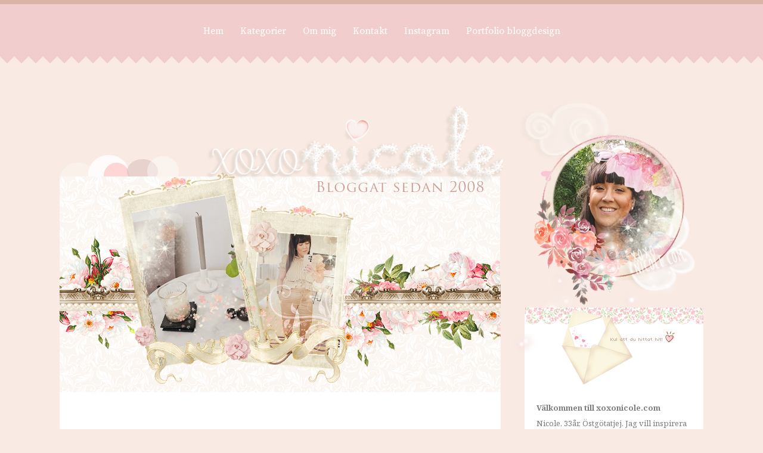

--- FILE ---
content_type: text/html; charset=UTF-8
request_url: https://xoxonicole.com/en-youtube-favorit-zoella/
body_size: 16150
content:
<!DOCTYPE html>
<html dir="ltr" lang="sv-SE" prefix="og: https://ogp.me/ns#">
	<head>
    	<meta name="viewport" content="width=device-width, initial-scale=1, user-scalable=no">
		<meta charset="UTF-8">
        <link rel="icon" href="https://xoxonicole.com/wp-content/uploads/2020/03/favnicoleicon.png">        <link rel="pingback" href="https://xoxonicole.com/xmlrpc.php" />
		<title>XOXONICOLE » En Youtube favorit: Zoella</title>
	<style>img:is([sizes="auto" i], [sizes^="auto," i]) { contain-intrinsic-size: 3000px 1500px }</style>
	
		<!-- All in One SEO 4.9.0 - aioseo.com -->
	<meta name="description" content="Jag tänkte dela med mig av mina favoriter på Youtube som jag följer dagligen! Den här tjejen som heter Zoe har två kanaler som har väldigt många följare. Jag har följt henne väldigt länge och det är roligt att se när deras framgång blir så stor! Det är galet. Hon har lyckats med väldigt många" />
	<meta name="robots" content="max-image-preview:large" />
	<meta name="author" content="Nicole"/>
	<meta name="google-site-verification" content="google-site-verification=7lBGOM9v2W4ZWXwHapQ1zoH5-Bv50tijLgEkfODzRUM" />
	<link rel="canonical" href="https://xoxonicole.com/en-youtube-favorit-zoella/" />
	<meta name="generator" content="All in One SEO (AIOSEO) 4.9.0" />
		<meta property="og:locale" content="sv_SE" />
		<meta property="og:site_name" content="XOXONICOLE" />
		<meta property="og:type" content="article" />
		<meta property="og:title" content="XOXONICOLE » En Youtube favorit: Zoella" />
		<meta property="og:description" content="Jag tänkte dela med mig av mina favoriter på Youtube som jag följer dagligen! Den här tjejen som heter Zoe har två kanaler som har väldigt många följare. Jag har följt henne väldigt länge och det är roligt att se när deras framgång blir så stor! Det är galet. Hon har lyckats med väldigt många" />
		<meta property="og:url" content="https://xoxonicole.com/en-youtube-favorit-zoella/" />
		<meta property="og:image" content="https://xoxonicole.com/wp-content/uploads/2015/09/tindrande-ögon.gif" />
		<meta property="og:image:secure_url" content="https://xoxonicole.com/wp-content/uploads/2015/09/tindrande-ögon.gif" />
		<meta property="og:image:width" content="20" />
		<meta property="og:image:height" content="20" />
		<meta property="article:section" content="Vardag &amp; betraktelser" />
		<meta property="article:tag" content="vlog" />
		<meta property="article:tag" content="youtube" />
		<meta property="article:tag" content="zoe" />
		<meta property="article:tag" content="zoella" />
		<meta property="article:published_time" content="2015-09-12T07:53:13+00:00" />
		<meta property="article:modified_time" content="2022-07-02T08:19:20+00:00" />
		<meta name="twitter:card" content="summary" />
		<meta name="twitter:title" content="XOXONICOLE » En Youtube favorit: Zoella" />
		<meta name="twitter:description" content="Jag tänkte dela med mig av mina favoriter på Youtube som jag följer dagligen! Den här tjejen som heter Zoe har två kanaler som har väldigt många följare. Jag har följt henne väldigt länge och det är roligt att se när deras framgång blir så stor! Det är galet. Hon har lyckats med väldigt många" />
		<meta name="twitter:image" content="https://xoxonicole.com/wp-content/uploads/2015/09/tindrande-ögon.gif" />
		<meta name="twitter:label1" content="Skriven av" />
		<meta name="twitter:data1" content="Nicole" />
		<meta name="twitter:label2" content="Beräknad lästid" />
		<meta name="twitter:data2" content="1 minut" />
		<script type="application/ld+json" class="aioseo-schema">
			{"@context":"https:\/\/schema.org","@graph":[{"@type":"Article","@id":"https:\/\/xoxonicole.com\/en-youtube-favorit-zoella\/#article","name":"XOXONICOLE \u00bb En Youtube favorit: Zoella","headline":"En Youtube favorit: Zoella","author":{"@id":"https:\/\/xoxonicole.com\/author\/admin\/#author"},"publisher":{"@id":"https:\/\/xoxonicole.com\/#person"},"image":{"@type":"ImageObject","url":"https:\/\/xoxonicole.com\/wp-content\/uploads\/2015\/09\/tindrande-\u00f6gon.gif","@id":"https:\/\/xoxonicole.com\/en-youtube-favorit-zoella\/#articleImage","width":20,"height":20},"datePublished":"2015-09-12T08:53:13+01:00","dateModified":"2022-07-02T09:19:20+01:00","inLanguage":"sv-SE","mainEntityOfPage":{"@id":"https:\/\/xoxonicole.com\/en-youtube-favorit-zoella\/#webpage"},"isPartOf":{"@id":"https:\/\/xoxonicole.com\/en-youtube-favorit-zoella\/#webpage"},"articleSection":"Vardag &amp; betraktelser, vlog, youtube, zoe, zoella, Video"},{"@type":"BreadcrumbList","@id":"https:\/\/xoxonicole.com\/en-youtube-favorit-zoella\/#breadcrumblist","itemListElement":[{"@type":"ListItem","@id":"https:\/\/xoxonicole.com#listItem","position":1,"name":"Hem","item":"https:\/\/xoxonicole.com","nextItem":{"@type":"ListItem","@id":"https:\/\/xoxonicole.com\/category\/vardag\/#listItem","name":"Vardag &amp; betraktelser"}},{"@type":"ListItem","@id":"https:\/\/xoxonicole.com\/category\/vardag\/#listItem","position":2,"name":"Vardag &amp; betraktelser","item":"https:\/\/xoxonicole.com\/category\/vardag\/","nextItem":{"@type":"ListItem","@id":"https:\/\/xoxonicole.com\/en-youtube-favorit-zoella\/#listItem","name":"En Youtube favorit: Zoella"},"previousItem":{"@type":"ListItem","@id":"https:\/\/xoxonicole.com#listItem","name":"Hem"}},{"@type":"ListItem","@id":"https:\/\/xoxonicole.com\/en-youtube-favorit-zoella\/#listItem","position":3,"name":"En Youtube favorit: Zoella","previousItem":{"@type":"ListItem","@id":"https:\/\/xoxonicole.com\/category\/vardag\/#listItem","name":"Vardag &amp; betraktelser"}}]},{"@type":"Person","@id":"https:\/\/xoxonicole.com\/#person","name":"Nicole","image":{"@type":"ImageObject","@id":"https:\/\/xoxonicole.com\/en-youtube-favorit-zoella\/#personImage","url":"https:\/\/secure.gravatar.com\/avatar\/6b7517b91d11fce305cc11e6786c865adc647442e686bb8fb29f18c148888cd3?s=96&d=wp_user_avatar&r=g","width":96,"height":96,"caption":"Nicole"}},{"@type":"Person","@id":"https:\/\/xoxonicole.com\/author\/admin\/#author","url":"https:\/\/xoxonicole.com\/author\/admin\/","name":"Nicole","image":{"@type":"ImageObject","@id":"https:\/\/xoxonicole.com\/en-youtube-favorit-zoella\/#authorImage","url":"https:\/\/secure.gravatar.com\/avatar\/6b7517b91d11fce305cc11e6786c865adc647442e686bb8fb29f18c148888cd3?s=96&d=wp_user_avatar&r=g","width":96,"height":96,"caption":"Nicole"}},{"@type":"WebPage","@id":"https:\/\/xoxonicole.com\/en-youtube-favorit-zoella\/#webpage","url":"https:\/\/xoxonicole.com\/en-youtube-favorit-zoella\/","name":"XOXONICOLE \u00bb En Youtube favorit: Zoella","description":"Jag t\u00e4nkte dela med mig av mina favoriter p\u00e5 Youtube som jag f\u00f6ljer dagligen! Den h\u00e4r tjejen som heter Zoe har tv\u00e5 kanaler som har v\u00e4ldigt m\u00e5nga f\u00f6ljare. Jag har f\u00f6ljt henne v\u00e4ldigt l\u00e4nge och det \u00e4r roligt att se n\u00e4r deras framg\u00e5ng blir s\u00e5 stor! Det \u00e4r galet. Hon har lyckats med v\u00e4ldigt m\u00e5nga","inLanguage":"sv-SE","isPartOf":{"@id":"https:\/\/xoxonicole.com\/#website"},"breadcrumb":{"@id":"https:\/\/xoxonicole.com\/en-youtube-favorit-zoella\/#breadcrumblist"},"author":{"@id":"https:\/\/xoxonicole.com\/author\/admin\/#author"},"creator":{"@id":"https:\/\/xoxonicole.com\/author\/admin\/#author"},"datePublished":"2015-09-12T08:53:13+01:00","dateModified":"2022-07-02T09:19:20+01:00"},{"@type":"WebSite","@id":"https:\/\/xoxonicole.com\/#website","url":"https:\/\/xoxonicole.com\/","name":"XOXONICOLE","description":"\u2665 k\u00e4nslor, vardag & webbdesign","inLanguage":"sv-SE","publisher":{"@id":"https:\/\/xoxonicole.com\/#person"}}]}
		</script>
		<!-- All in One SEO -->

<link rel='dns-prefetch' href='//www.googletagmanager.com' />
<link rel='dns-prefetch' href='//fonts.googleapis.com' />
<link rel="alternate" type="application/rss+xml" title="XOXONICOLE &raquo; Webbflöde" href="https://xoxonicole.com/feed/" />
<link rel="alternate" type="application/rss+xml" title="XOXONICOLE &raquo; Kommentarsflöde" href="https://xoxonicole.com/comments/feed/" />
<link rel="alternate" type="application/rss+xml" title="XOXONICOLE &raquo; Kommentarsflöde för En Youtube favorit: Zoella" href="https://xoxonicole.com/en-youtube-favorit-zoella/feed/" />
<script type="text/javascript">
/* <![CDATA[ */
window._wpemojiSettings = {"baseUrl":"https:\/\/s.w.org\/images\/core\/emoji\/16.0.1\/72x72\/","ext":".png","svgUrl":"https:\/\/s.w.org\/images\/core\/emoji\/16.0.1\/svg\/","svgExt":".svg","source":{"concatemoji":"https:\/\/xoxonicole.com\/wp-includes\/js\/wp-emoji-release.min.js?ver=6.8.3"}};
/*! This file is auto-generated */
!function(s,n){var o,i,e;function c(e){try{var t={supportTests:e,timestamp:(new Date).valueOf()};sessionStorage.setItem(o,JSON.stringify(t))}catch(e){}}function p(e,t,n){e.clearRect(0,0,e.canvas.width,e.canvas.height),e.fillText(t,0,0);var t=new Uint32Array(e.getImageData(0,0,e.canvas.width,e.canvas.height).data),a=(e.clearRect(0,0,e.canvas.width,e.canvas.height),e.fillText(n,0,0),new Uint32Array(e.getImageData(0,0,e.canvas.width,e.canvas.height).data));return t.every(function(e,t){return e===a[t]})}function u(e,t){e.clearRect(0,0,e.canvas.width,e.canvas.height),e.fillText(t,0,0);for(var n=e.getImageData(16,16,1,1),a=0;a<n.data.length;a++)if(0!==n.data[a])return!1;return!0}function f(e,t,n,a){switch(t){case"flag":return n(e,"\ud83c\udff3\ufe0f\u200d\u26a7\ufe0f","\ud83c\udff3\ufe0f\u200b\u26a7\ufe0f")?!1:!n(e,"\ud83c\udde8\ud83c\uddf6","\ud83c\udde8\u200b\ud83c\uddf6")&&!n(e,"\ud83c\udff4\udb40\udc67\udb40\udc62\udb40\udc65\udb40\udc6e\udb40\udc67\udb40\udc7f","\ud83c\udff4\u200b\udb40\udc67\u200b\udb40\udc62\u200b\udb40\udc65\u200b\udb40\udc6e\u200b\udb40\udc67\u200b\udb40\udc7f");case"emoji":return!a(e,"\ud83e\udedf")}return!1}function g(e,t,n,a){var r="undefined"!=typeof WorkerGlobalScope&&self instanceof WorkerGlobalScope?new OffscreenCanvas(300,150):s.createElement("canvas"),o=r.getContext("2d",{willReadFrequently:!0}),i=(o.textBaseline="top",o.font="600 32px Arial",{});return e.forEach(function(e){i[e]=t(o,e,n,a)}),i}function t(e){var t=s.createElement("script");t.src=e,t.defer=!0,s.head.appendChild(t)}"undefined"!=typeof Promise&&(o="wpEmojiSettingsSupports",i=["flag","emoji"],n.supports={everything:!0,everythingExceptFlag:!0},e=new Promise(function(e){s.addEventListener("DOMContentLoaded",e,{once:!0})}),new Promise(function(t){var n=function(){try{var e=JSON.parse(sessionStorage.getItem(o));if("object"==typeof e&&"number"==typeof e.timestamp&&(new Date).valueOf()<e.timestamp+604800&&"object"==typeof e.supportTests)return e.supportTests}catch(e){}return null}();if(!n){if("undefined"!=typeof Worker&&"undefined"!=typeof OffscreenCanvas&&"undefined"!=typeof URL&&URL.createObjectURL&&"undefined"!=typeof Blob)try{var e="postMessage("+g.toString()+"("+[JSON.stringify(i),f.toString(),p.toString(),u.toString()].join(",")+"));",a=new Blob([e],{type:"text/javascript"}),r=new Worker(URL.createObjectURL(a),{name:"wpTestEmojiSupports"});return void(r.onmessage=function(e){c(n=e.data),r.terminate(),t(n)})}catch(e){}c(n=g(i,f,p,u))}t(n)}).then(function(e){for(var t in e)n.supports[t]=e[t],n.supports.everything=n.supports.everything&&n.supports[t],"flag"!==t&&(n.supports.everythingExceptFlag=n.supports.everythingExceptFlag&&n.supports[t]);n.supports.everythingExceptFlag=n.supports.everythingExceptFlag&&!n.supports.flag,n.DOMReady=!1,n.readyCallback=function(){n.DOMReady=!0}}).then(function(){return e}).then(function(){var e;n.supports.everything||(n.readyCallback(),(e=n.source||{}).concatemoji?t(e.concatemoji):e.wpemoji&&e.twemoji&&(t(e.twemoji),t(e.wpemoji)))}))}((window,document),window._wpemojiSettings);
/* ]]> */
</script>
<link rel='stylesheet' id='sbi_styles-css' href='https://xoxonicole.com/wp-content/plugins/instagram-feed/css/sbi-styles.min.css?ver=6.10.0' type='text/css' media='all' />
<style id='wp-emoji-styles-inline-css' type='text/css'>

	img.wp-smiley, img.emoji {
		display: inline !important;
		border: none !important;
		box-shadow: none !important;
		height: 1em !important;
		width: 1em !important;
		margin: 0 0.07em !important;
		vertical-align: -0.1em !important;
		background: none !important;
		padding: 0 !important;
	}
</style>
<link rel='stylesheet' id='wp-block-library-css' href='https://xoxonicole.com/wp-includes/css/dist/block-library/style.min.css?ver=6.8.3' type='text/css' media='all' />
<style id='classic-theme-styles-inline-css' type='text/css'>
/*! This file is auto-generated */
.wp-block-button__link{color:#fff;background-color:#32373c;border-radius:9999px;box-shadow:none;text-decoration:none;padding:calc(.667em + 2px) calc(1.333em + 2px);font-size:1.125em}.wp-block-file__button{background:#32373c;color:#fff;text-decoration:none}
</style>
<link rel='stylesheet' id='aioseo/css/src/vue/standalone/blocks/table-of-contents/global.scss-css' href='https://xoxonicole.com/wp-content/plugins/all-in-one-seo-pack/dist/Lite/assets/css/table-of-contents/global.e90f6d47.css?ver=4.9.0' type='text/css' media='all' />
<style id='global-styles-inline-css' type='text/css'>
:root{--wp--preset--aspect-ratio--square: 1;--wp--preset--aspect-ratio--4-3: 4/3;--wp--preset--aspect-ratio--3-4: 3/4;--wp--preset--aspect-ratio--3-2: 3/2;--wp--preset--aspect-ratio--2-3: 2/3;--wp--preset--aspect-ratio--16-9: 16/9;--wp--preset--aspect-ratio--9-16: 9/16;--wp--preset--color--black: #000000;--wp--preset--color--cyan-bluish-gray: #abb8c3;--wp--preset--color--white: #ffffff;--wp--preset--color--pale-pink: #f78da7;--wp--preset--color--vivid-red: #cf2e2e;--wp--preset--color--luminous-vivid-orange: #ff6900;--wp--preset--color--luminous-vivid-amber: #fcb900;--wp--preset--color--light-green-cyan: #7bdcb5;--wp--preset--color--vivid-green-cyan: #00d084;--wp--preset--color--pale-cyan-blue: #8ed1fc;--wp--preset--color--vivid-cyan-blue: #0693e3;--wp--preset--color--vivid-purple: #9b51e0;--wp--preset--gradient--vivid-cyan-blue-to-vivid-purple: linear-gradient(135deg,rgba(6,147,227,1) 0%,rgb(155,81,224) 100%);--wp--preset--gradient--light-green-cyan-to-vivid-green-cyan: linear-gradient(135deg,rgb(122,220,180) 0%,rgb(0,208,130) 100%);--wp--preset--gradient--luminous-vivid-amber-to-luminous-vivid-orange: linear-gradient(135deg,rgba(252,185,0,1) 0%,rgba(255,105,0,1) 100%);--wp--preset--gradient--luminous-vivid-orange-to-vivid-red: linear-gradient(135deg,rgba(255,105,0,1) 0%,rgb(207,46,46) 100%);--wp--preset--gradient--very-light-gray-to-cyan-bluish-gray: linear-gradient(135deg,rgb(238,238,238) 0%,rgb(169,184,195) 100%);--wp--preset--gradient--cool-to-warm-spectrum: linear-gradient(135deg,rgb(74,234,220) 0%,rgb(151,120,209) 20%,rgb(207,42,186) 40%,rgb(238,44,130) 60%,rgb(251,105,98) 80%,rgb(254,248,76) 100%);--wp--preset--gradient--blush-light-purple: linear-gradient(135deg,rgb(255,206,236) 0%,rgb(152,150,240) 100%);--wp--preset--gradient--blush-bordeaux: linear-gradient(135deg,rgb(254,205,165) 0%,rgb(254,45,45) 50%,rgb(107,0,62) 100%);--wp--preset--gradient--luminous-dusk: linear-gradient(135deg,rgb(255,203,112) 0%,rgb(199,81,192) 50%,rgb(65,88,208) 100%);--wp--preset--gradient--pale-ocean: linear-gradient(135deg,rgb(255,245,203) 0%,rgb(182,227,212) 50%,rgb(51,167,181) 100%);--wp--preset--gradient--electric-grass: linear-gradient(135deg,rgb(202,248,128) 0%,rgb(113,206,126) 100%);--wp--preset--gradient--midnight: linear-gradient(135deg,rgb(2,3,129) 0%,rgb(40,116,252) 100%);--wp--preset--font-size--small: 13px;--wp--preset--font-size--medium: 20px;--wp--preset--font-size--large: 36px;--wp--preset--font-size--x-large: 42px;--wp--preset--spacing--20: 0.44rem;--wp--preset--spacing--30: 0.67rem;--wp--preset--spacing--40: 1rem;--wp--preset--spacing--50: 1.5rem;--wp--preset--spacing--60: 2.25rem;--wp--preset--spacing--70: 3.38rem;--wp--preset--spacing--80: 5.06rem;--wp--preset--shadow--natural: 6px 6px 9px rgba(0, 0, 0, 0.2);--wp--preset--shadow--deep: 12px 12px 50px rgba(0, 0, 0, 0.4);--wp--preset--shadow--sharp: 6px 6px 0px rgba(0, 0, 0, 0.2);--wp--preset--shadow--outlined: 6px 6px 0px -3px rgba(255, 255, 255, 1), 6px 6px rgba(0, 0, 0, 1);--wp--preset--shadow--crisp: 6px 6px 0px rgba(0, 0, 0, 1);}:where(.is-layout-flex){gap: 0.5em;}:where(.is-layout-grid){gap: 0.5em;}body .is-layout-flex{display: flex;}.is-layout-flex{flex-wrap: wrap;align-items: center;}.is-layout-flex > :is(*, div){margin: 0;}body .is-layout-grid{display: grid;}.is-layout-grid > :is(*, div){margin: 0;}:where(.wp-block-columns.is-layout-flex){gap: 2em;}:where(.wp-block-columns.is-layout-grid){gap: 2em;}:where(.wp-block-post-template.is-layout-flex){gap: 1.25em;}:where(.wp-block-post-template.is-layout-grid){gap: 1.25em;}.has-black-color{color: var(--wp--preset--color--black) !important;}.has-cyan-bluish-gray-color{color: var(--wp--preset--color--cyan-bluish-gray) !important;}.has-white-color{color: var(--wp--preset--color--white) !important;}.has-pale-pink-color{color: var(--wp--preset--color--pale-pink) !important;}.has-vivid-red-color{color: var(--wp--preset--color--vivid-red) !important;}.has-luminous-vivid-orange-color{color: var(--wp--preset--color--luminous-vivid-orange) !important;}.has-luminous-vivid-amber-color{color: var(--wp--preset--color--luminous-vivid-amber) !important;}.has-light-green-cyan-color{color: var(--wp--preset--color--light-green-cyan) !important;}.has-vivid-green-cyan-color{color: var(--wp--preset--color--vivid-green-cyan) !important;}.has-pale-cyan-blue-color{color: var(--wp--preset--color--pale-cyan-blue) !important;}.has-vivid-cyan-blue-color{color: var(--wp--preset--color--vivid-cyan-blue) !important;}.has-vivid-purple-color{color: var(--wp--preset--color--vivid-purple) !important;}.has-black-background-color{background-color: var(--wp--preset--color--black) !important;}.has-cyan-bluish-gray-background-color{background-color: var(--wp--preset--color--cyan-bluish-gray) !important;}.has-white-background-color{background-color: var(--wp--preset--color--white) !important;}.has-pale-pink-background-color{background-color: var(--wp--preset--color--pale-pink) !important;}.has-vivid-red-background-color{background-color: var(--wp--preset--color--vivid-red) !important;}.has-luminous-vivid-orange-background-color{background-color: var(--wp--preset--color--luminous-vivid-orange) !important;}.has-luminous-vivid-amber-background-color{background-color: var(--wp--preset--color--luminous-vivid-amber) !important;}.has-light-green-cyan-background-color{background-color: var(--wp--preset--color--light-green-cyan) !important;}.has-vivid-green-cyan-background-color{background-color: var(--wp--preset--color--vivid-green-cyan) !important;}.has-pale-cyan-blue-background-color{background-color: var(--wp--preset--color--pale-cyan-blue) !important;}.has-vivid-cyan-blue-background-color{background-color: var(--wp--preset--color--vivid-cyan-blue) !important;}.has-vivid-purple-background-color{background-color: var(--wp--preset--color--vivid-purple) !important;}.has-black-border-color{border-color: var(--wp--preset--color--black) !important;}.has-cyan-bluish-gray-border-color{border-color: var(--wp--preset--color--cyan-bluish-gray) !important;}.has-white-border-color{border-color: var(--wp--preset--color--white) !important;}.has-pale-pink-border-color{border-color: var(--wp--preset--color--pale-pink) !important;}.has-vivid-red-border-color{border-color: var(--wp--preset--color--vivid-red) !important;}.has-luminous-vivid-orange-border-color{border-color: var(--wp--preset--color--luminous-vivid-orange) !important;}.has-luminous-vivid-amber-border-color{border-color: var(--wp--preset--color--luminous-vivid-amber) !important;}.has-light-green-cyan-border-color{border-color: var(--wp--preset--color--light-green-cyan) !important;}.has-vivid-green-cyan-border-color{border-color: var(--wp--preset--color--vivid-green-cyan) !important;}.has-pale-cyan-blue-border-color{border-color: var(--wp--preset--color--pale-cyan-blue) !important;}.has-vivid-cyan-blue-border-color{border-color: var(--wp--preset--color--vivid-cyan-blue) !important;}.has-vivid-purple-border-color{border-color: var(--wp--preset--color--vivid-purple) !important;}.has-vivid-cyan-blue-to-vivid-purple-gradient-background{background: var(--wp--preset--gradient--vivid-cyan-blue-to-vivid-purple) !important;}.has-light-green-cyan-to-vivid-green-cyan-gradient-background{background: var(--wp--preset--gradient--light-green-cyan-to-vivid-green-cyan) !important;}.has-luminous-vivid-amber-to-luminous-vivid-orange-gradient-background{background: var(--wp--preset--gradient--luminous-vivid-amber-to-luminous-vivid-orange) !important;}.has-luminous-vivid-orange-to-vivid-red-gradient-background{background: var(--wp--preset--gradient--luminous-vivid-orange-to-vivid-red) !important;}.has-very-light-gray-to-cyan-bluish-gray-gradient-background{background: var(--wp--preset--gradient--very-light-gray-to-cyan-bluish-gray) !important;}.has-cool-to-warm-spectrum-gradient-background{background: var(--wp--preset--gradient--cool-to-warm-spectrum) !important;}.has-blush-light-purple-gradient-background{background: var(--wp--preset--gradient--blush-light-purple) !important;}.has-blush-bordeaux-gradient-background{background: var(--wp--preset--gradient--blush-bordeaux) !important;}.has-luminous-dusk-gradient-background{background: var(--wp--preset--gradient--luminous-dusk) !important;}.has-pale-ocean-gradient-background{background: var(--wp--preset--gradient--pale-ocean) !important;}.has-electric-grass-gradient-background{background: var(--wp--preset--gradient--electric-grass) !important;}.has-midnight-gradient-background{background: var(--wp--preset--gradient--midnight) !important;}.has-small-font-size{font-size: var(--wp--preset--font-size--small) !important;}.has-medium-font-size{font-size: var(--wp--preset--font-size--medium) !important;}.has-large-font-size{font-size: var(--wp--preset--font-size--large) !important;}.has-x-large-font-size{font-size: var(--wp--preset--font-size--x-large) !important;}
:where(.wp-block-post-template.is-layout-flex){gap: 1.25em;}:where(.wp-block-post-template.is-layout-grid){gap: 1.25em;}
:where(.wp-block-columns.is-layout-flex){gap: 2em;}:where(.wp-block-columns.is-layout-grid){gap: 2em;}
:root :where(.wp-block-pullquote){font-size: 1.5em;line-height: 1.6;}
</style>
<link rel='stylesheet' id='dashicons-css' href='https://xoxonicole.com/wp-includes/css/dashicons.min.css?ver=6.8.3' type='text/css' media='all' />
<link rel='stylesheet' id='love-me.css-css' href='https://xoxonicole.com/wp-content/plugins/love-me//love-me.css?ver=6.8.3' type='text/css' media='all' />
<link rel='stylesheet' id='frida-font-source-css' href='https://xoxonicole.com/wp-content/themes/frida/css/fonts/font-source.css?ver=6.8.3' type='text/css' media='all' />
<link rel='stylesheet' id='frida-font-noto-css' href='https://xoxonicole.com/wp-content/themes/frida/css/fonts/font-noto.css?ver=6.8.3' type='text/css' media='all' />
<link rel='stylesheet' id='reset-css' href='https://xoxonicole.com/wp-content/themes/frida/css/reset.css?ver=6.8.3' type='text/css' media='all' />
<link rel='stylesheet' id='frida-parent-css' href='https://xoxonicole.com/wp-content/themes/frida/style.css?ver=6.8.3' type='text/css' media='all' />
<link rel='stylesheet' id='frida-style-css' href='https://xoxonicole.com/wp-content/themes/frida-child/style.css?ver=6.8.3' type='text/css' media='all' />
<link rel='stylesheet' id='font-awesome-css' href='https://xoxonicole.com/wp-content/themes/frida/css/font-awesome.min.css?ver=4.3.0' type='text/css' media='all' />
<link rel='stylesheet' id='frida-font-css' href='//fonts.googleapis.com/css?family=Source+Serif+Pro&#038;subset=latin%2Clatin-ext&#038;ver=6.8.3' type='text/css' media='all' />
<link rel='stylesheet' id='frida-font-secondary-css' href='//fonts.googleapis.com/css?family=Noto+Serif%3A400%2C700%2C400italic&#038;subset=latin%2Cgreek-ext&#038;ver=6.8.3' type='text/css' media='all' />
<link rel='stylesheet' id='bxslider-css' href='https://xoxonicole.com/wp-content/themes/frida/css/jquery.bxslider.css?ver=6.8.3' type='text/css' media='all' />
<link rel='stylesheet' id='frida-responsive-css' href='https://xoxonicole.com/wp-content/themes/frida/css/responsive.css?ver=6.8.3' type='text/css' media='all' />
<link rel='stylesheet' id='slicknav-css' href='https://xoxonicole.com/wp-content/themes/frida/css/slicknav.css?ver=6.8.3' type='text/css' media='all' />
<style id='slicknav-inline-css' type='text/css'>


		#googleMap { height: 500px; }

		

		a,
		a:visited,
		.textwidget a,
		.textwidget a:visited { color: #d39eba; }
		a:hover,
		.textwidget a:hover { color: #cecece; }
		input,
		textarea,
		select { background-color: #eddce3; color: #333333; }
		.filter-bar,
		abbr,
		pre { background-color: #eddce3; }
		.chief-hdr,
		.filter-bar-content,
		.page-with-no-image { color: #c190b3; }
		.liner span:before,
		.liner span:after { border-bottom-color: #d8d8d8; }
		table,
		th,
		td,
		pre { border-color: #d8d8d8; }
		.post-date,
		.recent-post-date,
		.recent-comment-date { color: #e5acce; }
		body,
		.textwidget,
		.wp-tag-cloud { color: #7c7c7c; }
		.site-nav li ul,
		.site-s-nav li ul,
		.nav-container .menu li ul,
		.nav-s-container .menu li ul { background-color: #e2d2c5; }
		.slicknav_menu { background-color: #f2cdcd; }
		.text-over-image { color: #FFF; }

		#wp-calendar { border-color: #eddce3; color: #7c7c7c; }
		#wp-calendar caption { background-color: #eddce3; color: #333333; }
		#wp-calendar tfoot td#prev a:hover,
		#wp-calendar tfoot td#next a:hover { color: #cecece; }

		.logo-text a,
		.logo-text a:visited { color: #000; }
		body { background-color: #f9ebe3; }
		.slicknav_menu .slicknav_icon-bar { background-color: #ffffff; }
		.btn-to-top { display: ; }
		.top-bar { height: 0px; }

		

		.nav-container a,
		.nav-container a:visited,
		.nav-s-container a,
		.nav-s-container a:visited { color: #ffffff; }
		.nav-container a:hover,
		.nav-s-container a:hover { color: #dbb3a6; }
		.nav-container-outer { background-color: #f2cdcd; border-top-color: #dbb3a6; }
		.slicknav_menu a,
		.slicknav_menu a:visited { color: #ffffff; }
		.slicknav_menu a:hover { color: #dbb3a6; }

		

			.widget-item { padding-left: 40px; margin-left: -20px; }

			

			.zig-zag:after {
				background: linear-gradient(-45deg, #f9ebe3 12px, transparent 0), linear-gradient(45deg, #f9ebe3 12px, transparent 0);
				background-position: left-bottom;
				background-repeat: repeat-x;
				background-size: 24px 24px;
				content: " ";
				display: block;
				bottom: 0px;
				left: 0px;
				width: 100%;
				height: 24px;
			}

			.zig-zag-f:before {
				background: linear-gradient(-135deg, #f9ebe3 6px, transparent 0), linear-gradient(135deg, #f9ebe3 6px, transparent 0);
				background-position: left-bottom;
				background-repeat: repeat-x;
				background-size: 12px 12px;
				content: " ";
				display: block;
				bottom: 0px;
				left: 0px;
				width: 100%;
				height: 12px;
			}

			

		.sidebar { background-color: #ffffff; }
		.footer-outer { background-color: #d8c0c8; }
		.footer-text { color: #937092; }
		.site-footer a { color: #886a8c; }
		.site-footer a:hover { color: #e8d7e3; }

		

		article.post { background-color: #FFF; border-color: #CCC; border-width: 0px; }
		article.post .date-bar,
		article.post .tag-bar,
		article.post .paging-bar,
		article.post .category-bar,
		article.post blockquote,
		.wpcf7-form-control-wrap span,
		.wpcf7-response-output,
		.wpcf7-mail-sent-ok { color: #777; }
		article.post .chief-hdr,
		article.post .chief-hdr a { color: #e590b2; }
		article.post .liner span:before,
		article.post .liner span:after { border-bottom-color: #d8d8d8; }
		article.post .btnReadMore a { border-color: #d8d8d8; }

		article.post div.the-content { color: #444; }
		article.post .social-bar a { color: #CCC; }
		article.post blockquote { border-left-color: #b58db3; }
		article.post .the-content a,
		article.post .date-bar a,
		article.post .tag-bar a,
		article.post .paging-bar a,
		article.post .category-bar a,
		.ico-send,
		var,
		.wpcf7-form .wpcf7-submit { color: #b58db3; }
		article.post input,
		article.post textarea,
		article.post select { background-color: #e9e9e9; color: #777; }
		article.post hr { background-color: #e9e9e9; color: #e9e9e9; }
		article.post a.date-a { color: #777; }

		article.post-gallery { background-color: #ffffff; border-color: #CCC; border-width: 0px; }
		article.post-gallery .date-bar,
		article.post-gallery .tag-bar,
		article.post-gallery .paging-bar,
		article.post-gallery .category-bar,
		article.post-gallery blockquote { color: #877186; }
		article.post-gallery .chief-hdr,
		article.post-gallery .chief-hdr a { color: #d8a2cf; }
		article.post-gallery .liner span:before,
		article.post-gallery .liner span:after { border-bottom-color: #ddcccc; }
		article.post-gallery .btnReadMore a { border-color: #ddcccc; }

		article.post-gallery div.the-content { color: #515151; }
		article.post-gallery .social-bar a { color: #ededed; }
		article.post-gallery blockquote { border-left-color: #a68ead; }
		article.post-gallery .the-content a,
		article.post-gallery .date-bar a,
		article.post-gallery .tag-bar a,
		article.post-gallery .paging-bar a,
		article.post-gallery .category-bar a { color: #a68ead; }
		article.post-gallery input,
		article.post-gallery textarea,
		article.post-gallery select { background-color: #e9e9e9; color: #777; }
		article.post-gallery hr { background-color: #e9e9e9; color: #e9e9e9; }
		article.post-gallery a.date-a { color: #877186; }

		article.post-video { background-color: #FFF; border-color: #CCC; border-width: 0px; }
		article.post-video .date-bar,
		article.post-video .tag-bar,
		article.post-video .paging-bar,
		article.post-video .category-bar,
		article.post-video blockquote { color: #777; }
		article.post-video .chief-hdr,
		article.post-video .chief-hdr a { color: #555; }
		article.post-video .liner span:before,
		article.post-video .liner span:after { border-bottom-color: #d8d8d8; }
		article.post-video .btnReadMore a { border-color: #d8d8d8; }

		article.post-video div.the-content { color: #444; }
		article.post-video .social-bar a { color: #CCC; }
		article.post-video blockquote { border-left-color: #1c7791; }
		article.post-video .the-content a,
		article.post-video .date-bar a,
		article.post-video .tag-bar a,
		article.post-video .paging-bar a,
		article.post-video .category-bar a { color: #1c7791; }
		article.post-video input,
		article.post-video textarea,
		article.post-video select { background-color: #e9e9e9; color: #777; }
		article.post-video hr { background-color: #e9e9e9; color: #e9e9e9; }
		article.post-video a.date-a { color: #777; }

		article.post-aside { background-color: #dd9f9f; border-color: #CCC; border-width: 0px; }
		article.post-aside .date-bar,
		article.post-aside .tag-bar,
		article.post-aside .paging-bar,
		article.post-aside .category-bar,
		article.post-aside blockquote { color: #facec9; }
		article.post-aside div.the-content { color: #fff9f9; }
		article.post-aside .social-bar a { color: #dd7373; }
		article.post-aside blockquote { border-left-color: #fff9f9; }
		article.post-aside .the-content a,
		article.post-aside .date-bar a,
		article.post-aside .tag-bar a,
		article.post-aside .paging-bar a,
		article.post-aside .category-bar a { color: #fff9f9; }
		article.post-aside input,
		article.post-aside textarea,
		article.post-aside select { background-color: #ebbbbb; color: #ffffff; }
		article.post-aside hr { background-color: #ebbbbb; color: #ebbbbb; }
		article.post-aside a.date-a { color: #facec9; }

		article.post-link { background-color: #FFF; border-color: #CCC; border-width: 0px; }
		article.post-link .date-bar,
		article.post-link .tag-bar,
		article.post-link .paging-bar,
		article.post-link .category-bar { color: #777; }
		article.post-link .chief-hdr,
		article.post-link .chief-hdr a { color: #555; }
		article.post-link .liner span:before,
		article.post-link .liner span:after { border-bottom-color: #d8d8d8; }
		article.post-link .btnReadMore a { border-color: #d8d8d8; }
		article.post-link .social-bar a { color: #CCC; }
		article.post-link .date-bar a,
		article.post-link .tag-bar a,
		article.post-link .paging-bar a,
		article.post-link .category-bar a { color: #1c7791; }
		article.post-link a.date-a { color: #777; }

		

		.comments-container,
		.related-posts-container { background-color: #FFF; }
		.comments { color: #444; }
		.comment-reply-title,
		.comments .chief-hdr,
		.comment-author-name,
		.comment-input-hdr,
		.related-posts .chief-hdr { color: #d89eba; }
		.comments .liner span:before,
		.comments .liner span:after,
		.related-posts .liner span:before,
		.related-posts .liner span:after { border-bottom-color: #e8e8e8; }
		.form-submit .submit,
		.ico-post,
		.comments a,
		.comments a:visited,
		.related-posts a,
		.related-posts a:visited { color: #c49c85; }
		.comments-paging .page-numbers.current,
		.comment-date,
		.comment-awaiting,
		.must-log-in,
		.logged-in-as { color: #777; }
		.comments input,
		.comments textarea,
		.comments select { background-color: #f4f4f4; color: #777; }

		

				.main-container-outer { max-width: 1120px; }

				

				.logo-container { display: block; text-align: center; padding-bottom: 0px; }
				.nav-container,
				.nav-s-container { padding-bottom: 0px; }
				.site-nav,
				.site-s-nav,
				.nav-container .menu,
				.nav-s-container .menu { padding-left: 0px; }
				.site-nav li:last-child a,
				.site-s-nav li:last-child a,
				.nav-container .menu li:last-child a,
				.nav-s-container .menu li:last-child a { margin-right: 14px; }
				.social-accounts { margin: 5px 0 0 15px; }

				@media all and (min-width: 400px) {

				

						.top-bar-outer { padding: 0 20px 0 20px; }
						.nav-container { height: 80px; padding-top: 25px; }

						

					.nav-s-container { height: 20px; padding-top: 7px; }

				}

				@media all and (min-width: 1000px) {

					.logo-container { padding-bottom: 0px; }

					.nav-container,
					.nav-s-container { display: inline-block; width: auto; }
					.nav-container-outer { margin-bottom: 55px; }

					

						.top-bar-outer { margin: 0; padding: 0; }

						}

		.slider-caption { color: #FFF; }
		.slider-button a,
		article.post .slider-button a,
		.slider-button a:visited,
		article.post .slider-button a:visited { color: #FFF; }
		.slider-button,
		article.post .slider-button { border-color: #FFF; }
		.slide-info-inner { color: #FFF; }
		.slide-text { background: rgba(105,155,137,0.9); }

		

			.frida-slider-container { display: block; }

			

		.footer-widget-area,
		.widget-item-footer .textwidget,
		.widget-item-footer .wp-tag-cloud { color: #937092; }

		.widget-item-footer #wp-calendar { color: #937092; }
		.widget-item-footer #wp-calendar tfoot td#prev a:hover,
		.widget-item-footer #wp-calendar tfoot td#next a:hover { color: #e8d7e3; }

		.widget-item-footer .post-date,
		.widget-item-footer .recent-post-date,
		.widget-item-footer .recent-comment-date { color: #937092; }

		.widget-item-footer .chief-hdr { color: #937092; }
		.widget-item-footer .liner span:before,
		.widget-item-footer .liner span:after { border-bottom-color: #937092; }

		
</style>
<script type="text/javascript" src="https://xoxonicole.com/wp-includes/js/jquery/jquery.min.js?ver=3.7.1" id="jquery-core-js"></script>
<script type="text/javascript" src="https://xoxonicole.com/wp-includes/js/jquery/jquery-migrate.min.js?ver=3.4.1" id="jquery-migrate-js"></script>
<script type="text/javascript" id="love-js-extra">
/* <![CDATA[ */
var love_me = {"url":"https:\/\/xoxonicole.com\/wp-admin\/admin-ajax.php","nonce":"a3cd8d44e6"};
/* ]]> */
</script>
<script type="text/javascript" src="https://xoxonicole.com/wp-content/plugins/love-me/love.js?ver=6.8.3" id="love-js"></script>

<!-- Kodblock för ”Google-tagg (gtag.js)” tillagt av Site Kit -->
<!-- Kodblock för ”Google Analytics” tillagt av Site Kit -->
<script type="text/javascript" src="https://www.googletagmanager.com/gtag/js?id=G-21DP8Z230F" id="google_gtagjs-js" async></script>
<script type="text/javascript" id="google_gtagjs-js-after">
/* <![CDATA[ */
window.dataLayer = window.dataLayer || [];function gtag(){dataLayer.push(arguments);}
gtag("set","linker",{"domains":["xoxonicole.com"]});
gtag("js", new Date());
gtag("set", "developer_id.dZTNiMT", true);
gtag("config", "G-21DP8Z230F");
/* ]]> */
</script>
<link rel="https://api.w.org/" href="https://xoxonicole.com/wp-json/" /><link rel="alternate" title="JSON" type="application/json" href="https://xoxonicole.com/wp-json/wp/v2/posts/6289" /><link rel="EditURI" type="application/rsd+xml" title="RSD" href="https://xoxonicole.com/xmlrpc.php?rsd" />
<meta name="generator" content="WordPress 6.8.3" />
<link rel='shortlink' href='https://xoxonicole.com/?p=6289' />
<link rel="alternate" title="oEmbed (JSON)" type="application/json+oembed" href="https://xoxonicole.com/wp-json/oembed/1.0/embed?url=https%3A%2F%2Fxoxonicole.com%2Fen-youtube-favorit-zoella%2F" />
<link rel="alternate" title="oEmbed (XML)" type="text/xml+oembed" href="https://xoxonicole.com/wp-json/oembed/1.0/embed?url=https%3A%2F%2Fxoxonicole.com%2Fen-youtube-favorit-zoella%2F&#038;format=xml" />
<meta name="generator" content="Site Kit by Google 1.166.0" /><link rel="icon" href="https://xoxonicole.com/wp-content/uploads/2017/05/favnicoleicon.png" sizes="32x32" />
<link rel="icon" href="https://xoxonicole.com/wp-content/uploads/2017/05/favnicoleicon.png" sizes="192x192" />
<link rel="apple-touch-icon" href="https://xoxonicole.com/wp-content/uploads/2017/05/favnicoleicon.png" />
<meta name="msapplication-TileImage" content="https://xoxonicole.com/wp-content/uploads/2017/05/favnicoleicon.png" />
		<style type="text/css" id="wp-custom-css">
			.article-inner { max-width: 1300px !important; }

.grecaptcha-badge {
	display: none;
}
		</style>
			</head>

<body class="wp-singular post-template-default single single-post postid-6289 single-format-video wp-theme-frida wp-child-theme-frida-child">

	<!-- /* Since v.1.4 - Sticky Header */ -->
    <div id="sticky-menu-container" class="nav-container-outer">
    <!-- nav-s-container -->
    <div class="nav-s-container clearfix">
        <nav class="site-s-nav source-serif fs16"><ul id="site-menu-sticky" class="menu"><li id="menu-item-6081" class="menu-item menu-item-type-custom menu-item-object-custom menu-item-home menu-item-6081"><a href="http://xoxonicole.com">Hem</a></li>
<li id="menu-item-6112" class="menu-item menu-item-type-taxonomy menu-item-object-category current-post-ancestor current-menu-parent current-post-parent menu-item-has-children menu-item-6112"><a href="https://xoxonicole.com/category/vardag/">Kategorier</a>
<ul class="sub-menu">
	<li id="menu-item-6158" class="menu-item menu-item-type-taxonomy menu-item-object-category menu-item-6158"><a href="https://xoxonicole.com/category/bloggdesign/">Bloggdesign</a></li>
	<li id="menu-item-6160" class="menu-item menu-item-type-taxonomy menu-item-object-category menu-item-6160"><a href="https://xoxonicole.com/category/diy/">Do it yourself (DIY)</a></li>
	<li id="menu-item-6162" class="menu-item menu-item-type-taxonomy menu-item-object-category menu-item-6162"><a href="https://xoxonicole.com/category/inredning/">Inredning</a></li>
	<li id="menu-item-6164" class="menu-item menu-item-type-taxonomy menu-item-object-category menu-item-6164"><a href="https://xoxonicole.com/category/dagbok/">Dagbok</a></li>
	<li id="menu-item-7704" class="menu-item menu-item-type-taxonomy menu-item-object-category current-post-ancestor current-menu-parent current-post-parent menu-item-7704"><a href="https://xoxonicole.com/category/vardag/">Vardag &amp; betraktelser</a></li>
	<li id="menu-item-6165" class="menu-item menu-item-type-taxonomy menu-item-object-category menu-item-6165"><a href="https://xoxonicole.com/category/mat-bakning/">Mat &amp; bakning</a></li>
	<li id="menu-item-6167" class="menu-item menu-item-type-taxonomy menu-item-object-category menu-item-6167"><a href="https://xoxonicole.com/category/quotes/">Quotes</a></li>
	<li id="menu-item-6168" class="menu-item menu-item-type-taxonomy menu-item-object-category menu-item-6168"><a href="https://xoxonicole.com/category/resor/">Resor och roadtrips</a></li>
	<li id="menu-item-10139" class="menu-item menu-item-type-taxonomy menu-item-object-category menu-item-10139"><a href="https://xoxonicole.com/category/arsresume/">Årsresumé</a></li>
</ul>
</li>
<li id="menu-item-4971" class="menu-item menu-item-type-post_type menu-item-object-page menu-item-4971"><a href="https://xoxonicole.com/about/">Om mig</a></li>
<li id="menu-item-4970" class="menu-item menu-item-type-post_type menu-item-object-page menu-item-4970"><a href="https://xoxonicole.com/contact/">Kontakt</a></li>
<li id="menu-item-9366" class="menu-item menu-item-type-post_type menu-item-object-page menu-item-9366"><a href="https://xoxonicole.com/instagram/">Instagram</a></li>
<li id="menu-item-9613" class="menu-item menu-item-type-post_type menu-item-object-page menu-item-9613"><a href="https://xoxonicole.com/portfolio/">Portfolio bloggdesign</a></li>
</ul></nav><!-- /site-s-nav -->
    
    </div><!-- /nav-s-container -->
    <div id="trigger-sticky-value" class="invis">250</div>
</div>	<!-- /* */ -->

    <!-- site-container -->
	<div class="site-container">
        <!-- site-container-inner -->
        <div class="clearfix site-container-inner-sidebar">
            <!-- top-bar-outer -->
            <div class="top-bar-outer clearfix">
                <!-- top-bar -->
                <div class="top-bar">
                    <!-- top-bar-inner -->
                    <div class="top-bar-inner">
                        <!-- top-bar-container -->
                        <div class="top-bar-container clearfix">

                        	<div class="nav-container-outer zig-zag">    <!-- nav-container -->
    <div class="nav-container clearfix">
        <nav class="site-nav source-serif fs16"><ul id="site-menu" class="menu"><li class="menu-item menu-item-type-custom menu-item-object-custom menu-item-home menu-item-6081"><a href="http://xoxonicole.com">Hem</a></li>
<li class="menu-item menu-item-type-taxonomy menu-item-object-category current-post-ancestor current-menu-parent current-post-parent menu-item-has-children menu-item-6112"><a href="https://xoxonicole.com/category/vardag/">Kategorier</a>
<ul class="sub-menu">
	<li class="menu-item menu-item-type-taxonomy menu-item-object-category menu-item-6158"><a href="https://xoxonicole.com/category/bloggdesign/">Bloggdesign</a></li>
	<li class="menu-item menu-item-type-taxonomy menu-item-object-category menu-item-6160"><a href="https://xoxonicole.com/category/diy/">Do it yourself (DIY)</a></li>
	<li class="menu-item menu-item-type-taxonomy menu-item-object-category menu-item-6162"><a href="https://xoxonicole.com/category/inredning/">Inredning</a></li>
	<li class="menu-item menu-item-type-taxonomy menu-item-object-category menu-item-6164"><a href="https://xoxonicole.com/category/dagbok/">Dagbok</a></li>
	<li class="menu-item menu-item-type-taxonomy menu-item-object-category current-post-ancestor current-menu-parent current-post-parent menu-item-7704"><a href="https://xoxonicole.com/category/vardag/">Vardag &amp; betraktelser</a></li>
	<li class="menu-item menu-item-type-taxonomy menu-item-object-category menu-item-6165"><a href="https://xoxonicole.com/category/mat-bakning/">Mat &amp; bakning</a></li>
	<li class="menu-item menu-item-type-taxonomy menu-item-object-category menu-item-6167"><a href="https://xoxonicole.com/category/quotes/">Quotes</a></li>
	<li class="menu-item menu-item-type-taxonomy menu-item-object-category menu-item-6168"><a href="https://xoxonicole.com/category/resor/">Resor och roadtrips</a></li>
	<li class="menu-item menu-item-type-taxonomy menu-item-object-category menu-item-10139"><a href="https://xoxonicole.com/category/arsresume/">Årsresumé</a></li>
</ul>
</li>
<li class="menu-item menu-item-type-post_type menu-item-object-page menu-item-4971"><a href="https://xoxonicole.com/about/">Om mig</a></li>
<li class="menu-item menu-item-type-post_type menu-item-object-page menu-item-4970"><a href="https://xoxonicole.com/contact/">Kontakt</a></li>
<li class="menu-item menu-item-type-post_type menu-item-object-page menu-item-9366"><a href="https://xoxonicole.com/instagram/">Instagram</a></li>
<li class="menu-item menu-item-type-post_type menu-item-object-page menu-item-9613"><a href="https://xoxonicole.com/portfolio/">Portfolio bloggdesign</a></li>
</ul></nav><!-- /site-nav -->
    
    </div><!-- /nav-container -->
</div><!-- logo-container -->
<div class="logo-container clearfix">

    <!-- site-header -->
    <header class="site-header clearfix">
            <a href="https://xoxonicole.com">
                    <img alt="theme-logo-alt" src="https://xoxonicole.com/wp-content/uploads/2023/07/springheadernyare.png" />

                
            
            </a>

        
    </header><!-- /site-header -->

</div><!-- /logo-container -->

                        </div><!-- /top-bar-container -->
                    </div><!-- /top-bar-inner -->
                </div><!-- /top-bar -->

                <div id="touch-menu"></div>

            </div><!-- /top-bar-outer -->

            
            <!-- main-container-outer -->
            <div class="clearfix main-container-outer sticky-header">

            	
                <!-- main-container -->
                <div class="clearfix main-container-sidebar">
                    <!-- site-content -->
                    <div class="clearfix site-content-sidebar">

                    	
<div>

    <div class="post-6289 post type-post status-publish format-video hentry category-vardag tag-vlog tag-youtube tag-zoe tag-zoella post_format-post-format-video">

        <article class="post post-video zig-zag clearfix">

        	<div>

                <ul class="bxslider bxslider-vid"><li><iframe style="border: none;" src="https://www.youtube.com/embed/Ecq7Yd1_vLU " width="500" height="281" webkitAllowFullScreen mozallowfullscreen allowFullScreen></iframe></li></ul>
            </div>

            <div class="article-outer-sidebar">
                <div class="article-inner">
                    <div class="article-container clearfix">

                        
        <div class="date-bar noto-serif fs13 ita clearfix">

			
            	<div class="date-txt-sidebar"><!-- /* Since v.1.1 */ --><i class="fa fa-clock-o i-spcr-r clock"></i><!-- /* */ --><a href="https://xoxonicole.com/en-youtube-favorit-zoella/" class="date-a">september 12, 2015 08:53</a></div>

            
            
            	<div class="author-txt-sidebar"><!-- /* Since v.1.1 */ --><i class="fa fa-pencil i-spcr-r clock"></i><!-- /* */ -->Skrivet av <a href="https://xoxonicole.com/author/admin/">Nicole</a></div>

			
        </div>


    <h1 class="fs26 liner source-serif chief-hdr"><span>

    En Youtube favorit: Zoella </span></h1>

    

                        <div class="fs14 noto-serif the-content clearfix">

                        <p></p>
<p>Jag tänkte dela med mig av mina favoriter på Youtube som jag följer dagligen!<br />
Den här tjejen som heter Zoe har två kanaler som har väldigt många följare. Jag har följt henne väldigt länge och det är roligt att se när deras framgång blir så stor! Det är galet. Hon har lyckats med väldigt många saker; så som att skriva en bok och hon har släppt två stycken beauty-serier med olika produkter, hur coolt är inte det?!</p>
<p>Hon verkar väldigt down-to-earth. Hon har en supergullig hund, är söt och rolig, hennes pojkvän är ofta med i videorna, han har också en egen kanal! In och titta!<br />
Jag valde ett klipp här hon visar jätte fina kalendrar, som typiskt nog inte går att få till Sverige..men ändå <a href="http://xoxonicole.com/wp-content/uploads/2015/09/tindrande-ögon.gif"><img decoding="async" class="alignnone size-full wp-image-6292" src="http://xoxonicole.com/wp-content/uploads/2015/09/tindrande-ögon.gif" alt="tindrande ögon" width="20" height="20" /></a></p>
<div class="love"><input  id="post_6289" type="checkbox" class="LoveCheck"/>
                <label for="post_6289" class="dashicons dashicons-heart LoveLabel" aria-label="like this"></label><span class="LoveCount">0</span></div><!--/love-->
                        </div>

                    </div>

                    <div class="tag-bar noto-serif fs13 ita">Tagg: <a href="https://xoxonicole.com/tag/vlog/" rel="tag">vlog</a>, <a href="https://xoxonicole.com/tag/youtube/" rel="tag">youtube</a>, <a href="https://xoxonicole.com/tag/zoe/" rel="tag">zoe</a>, <a href="https://xoxonicole.com/tag/zoella/" rel="tag">zoella</a></div>
		<div class="category-bar noto-serif fs13 ita">Kategori:

		<a href="https://xoxonicole.com/category/vardag/">Vardag &amp; betraktelser</a>
		</div>

	
                </div>
            </div>
        </article>

	</div>

</div>

			<div class="postnavi clearfix">

				<a href="https://xoxonicole.com/pastellig-inspiration/" rel="next"><div class="noto-serif fs14 right">Nästa inlägg <i class="fa fa-chevron-right i-spcr-l"></i></div></a><a href="https://xoxonicole.com/juldekorationer/" rel="prev"><div class="noto-serif fs14 left"><i class="fa fa-chevron-left i-spcr-r"></i> Tidigare på bloggen</div></a>
			</div>

			
						<!-- related-posts-container -->
						<div class="related-posts-container zig-zag clearfix">
							<!-- related-posts-outer -->
							<div class="clearfix related-posts-outer-sidebar">
								<!-- related-posts -->
								<div class="related-posts clearfix">

									<span class="fs26 liner source-serif chief-hdr"><span>Relaterade inlägg</span></span>

									<!-- related-posts-row -->
									<div class="related-posts-row-sidebar">
										
										<div class="clearfix related-post-item-sidebar">

											<a href="https://xoxonicole.com/paca-lite-grann/">
												<div style="padding-bottom: 15px;"></div>
												<div class="related-post-item-header fs16 source-serif">Packa lite grann</div>
											</a>

										</div>

										
										<div class="clearfix related-post-item-sidebar">

											<a href="https://xoxonicole.com/a-day-in-nykoping-with-me-%e2%99%a1-shopping-and-nice-places/">
												<div style="padding-bottom: 15px;"></div>
												<div class="related-post-item-header fs16 source-serif">A DAY IN NYKÖPING WITH ME ♡ Shopping and nice places</div>
											</a>

										</div>

										
										<div class="clearfix related-post-item-sidebar">

											<a href="https://xoxonicole.com/first-eng-video-shopping-and-boobies/">
												<div style="padding-bottom: 15px;"></div>
												<div class="related-post-item-header fs16 source-serif">FIRST ENG-VIDEO! ||| Shopping and boobies</div>
											</a>

										</div>

																			</div><!-- /related-posts-row -->

								</div><!-- /related-posts -->
							</div><!-- /related-posts-outer -->
						</div><!-- /related-posts-container -->

					
    <!-- comments-container -->
    <div class="comments-container zig-zag clearfix">
        <!-- comments-outer -->
        <div class="comments-outer-sidebar">
            <!-- comments -->
            <div id="comments" class="comments">

                <span class="fs26 liner source-serif chief-hdr"><span>Inga kommentarer</span></span>

                <div class="comments-list">
                	<ul>

                    
                    </ul>
                </div>

                <div class="comments-paging fs14 noto-serif"></div>

                    	<div id="respond" class="comment-respond">
		<h3 id="reply-title" class="comment-reply-title">Lämna en kommentar <small><a rel="nofollow" id="cancel-comment-reply-link" href="/en-youtube-favorit-zoella/#respond" style="display:none;"><span class="noto-serif right" style="font-size: 14px;">Avbryt <i class="fa fa-close i-spcr-l"></i></span></a></small></h3><form action="https://xoxonicole.com/wp-comments-post.php" method="post" id="commentform" class="comment-form"><div class="comment-form-comment fs14 noto-serif comment-input-hdr" style="padding-bottom: 12px; padding-top: 17px;"><label for="comment">Kommentera</label></div><textarea id="comment" name="comment" aria-describedby="form-allowed-tags" aria-required="true"></textarea><div class="comment-form-author fs14 noto-serif comment-input-hdr" style="padding-bottom: 12px; padding-top: 17px;"><label for="author">Namn <span class="required"> *</span></label></div> <input id="author" name="author" type="text" value="" style="width: 300px;" aria-required=true />
<div class="comment-form-email fs14 noto-serif comment-input-hdr" style="padding-bottom: 12px; padding-top: 17px;"><label for="email">E-post <span class="required"> *</span></label></div> <input id="email" name="email" type="text" value="" style="width: 300px;" aria-required=true />
<div class="comment-form-url fs14 noto-serif comment-input-hdr" style="padding-bottom: 12px; padding-top: 17px;"><label for="url">Hemsida</label></div> <input id="url" name="url" type="text" value="" style="width: 300px;" />
<p class="comment-form-cookies-consent"><input id="wp-comment-cookies-consent" name="wp-comment-cookies-consent" type="checkbox" value="yes"> <label for="wp-comment-cookies-consent">Spara mitt namn, mail och hemsida i denna webbläsare tills nästa gång jag ska kommentera.</label></p>
<p class="form-submit"><input name="submit" type="submit" id="submit" class="submit" value="Skicka" /> <input type='hidden' name='comment_post_ID' value='6289' id='comment_post_ID' />
<input type='hidden' name='comment_parent' id='comment_parent' value='0' />
</p><p style="display: none;"><input type="hidden" id="akismet_comment_nonce" name="akismet_comment_nonce" value="da8c18ea1f" /></p><p style="display: none !important;" class="akismet-fields-container" data-prefix="ak_"><label>&#916;<textarea name="ak_hp_textarea" cols="45" rows="8" maxlength="100"></textarea></label><input type="hidden" id="ak_js_1" name="ak_js" value="224"/><script>document.getElementById( "ak_js_1" ).setAttribute( "value", ( new Date() ).getTime() );</script></p></form>	</div><!-- #respond -->
	
            </div><!-- /comments -->
        </div><!-- /comments-outer -->
    </div><!-- /comments-container -->


		</div><!-- /site-content -->

		<!-- sidebar -->

		<div class="sidebar zig-zag clearfix">
    
	<div class="widget-item"><div class="widget-content fs14 noto-serif">
<div class="wp-block-columns is-layout-flex wp-container-core-columns-is-layout-9d6595d7 wp-block-columns-is-layout-flex">
<div class="wp-block-column is-layout-flow wp-block-column-is-layout-flow">
<p class="has-text-align-left has-small-font-size"><strong>Välkommen till xoxonicole.com</strong><br>Nicole, 33år, Östgötatjej. Jag vill inspirera med mina bilder och få utlopp av mitt intresse för foto och webbdesign som jag älskar! Här kan jag skapa så mycket jag vill!</p>



<p class="has-text-align-left has-small-font-size">Du får läsa bitar ur min vardag som jag väljer att dela med andra, men jag skriver mest för min egen skull, för att ha minnen nedskriva att gå tillbaka till, och för att det är roligt :)</p>
</div>
</div>
</div></div><div class="widget-item"><div class="widget-content fs14 noto-serif"><h2 class="widget-title liner source-serif chief-hdr"><span>Arkiv</span></h2><div class="wp-widget-group__inner-blocks"><div class="wp-block-archives-dropdown wp-block-archives"><label for="wp-block-archives-2" class="wp-block-archives__label">Arkiv</label>
		<select id="wp-block-archives-2" name="archive-dropdown" onchange="document.location.href=this.options[this.selectedIndex].value;">
		<option value="">Välj månad</option>	<option value='https://xoxonicole.com/2023/07/'> juli 2023 </option>
	<option value='https://xoxonicole.com/2023/06/'> juni 2023 </option>
	<option value='https://xoxonicole.com/2022/12/'> december 2022 </option>
	<option value='https://xoxonicole.com/2022/11/'> november 2022 </option>
	<option value='https://xoxonicole.com/2022/10/'> oktober 2022 </option>
	<option value='https://xoxonicole.com/2022/09/'> september 2022 </option>
	<option value='https://xoxonicole.com/2022/07/'> juli 2022 </option>
	<option value='https://xoxonicole.com/2022/06/'> juni 2022 </option>
	<option value='https://xoxonicole.com/2021/11/'> november 2021 </option>
	<option value='https://xoxonicole.com/2021/10/'> oktober 2021 </option>
	<option value='https://xoxonicole.com/2021/03/'> mars 2021 </option>
	<option value='https://xoxonicole.com/2020/12/'> december 2020 </option>
	<option value='https://xoxonicole.com/2020/11/'> november 2020 </option>
	<option value='https://xoxonicole.com/2020/09/'> september 2020 </option>
	<option value='https://xoxonicole.com/2020/08/'> augusti 2020 </option>
	<option value='https://xoxonicole.com/2020/07/'> juli 2020 </option>
	<option value='https://xoxonicole.com/2020/03/'> mars 2020 </option>
	<option value='https://xoxonicole.com/2017/10/'> oktober 2017 </option>
	<option value='https://xoxonicole.com/2017/08/'> augusti 2017 </option>
	<option value='https://xoxonicole.com/2017/07/'> juli 2017 </option>
	<option value='https://xoxonicole.com/2017/01/'> januari 2017 </option>
	<option value='https://xoxonicole.com/2016/12/'> december 2016 </option>
	<option value='https://xoxonicole.com/2016/11/'> november 2016 </option>
	<option value='https://xoxonicole.com/2016/10/'> oktober 2016 </option>
	<option value='https://xoxonicole.com/2016/09/'> september 2016 </option>
	<option value='https://xoxonicole.com/2016/08/'> augusti 2016 </option>
	<option value='https://xoxonicole.com/2016/07/'> juli 2016 </option>
	<option value='https://xoxonicole.com/2016/06/'> juni 2016 </option>
	<option value='https://xoxonicole.com/2016/05/'> maj 2016 </option>
	<option value='https://xoxonicole.com/2016/04/'> april 2016 </option>
	<option value='https://xoxonicole.com/2016/03/'> mars 2016 </option>
	<option value='https://xoxonicole.com/2016/02/'> februari 2016 </option>
	<option value='https://xoxonicole.com/2016/01/'> januari 2016 </option>
	<option value='https://xoxonicole.com/2015/12/'> december 2015 </option>
	<option value='https://xoxonicole.com/2015/09/'> september 2015 </option>
	<option value='https://xoxonicole.com/2015/08/'> augusti 2015 </option>
	<option value='https://xoxonicole.com/2015/07/'> juli 2015 </option>
	<option value='https://xoxonicole.com/2015/06/'> juni 2015 </option>
	<option value='https://xoxonicole.com/2015/05/'> maj 2015 </option>
	<option value='https://xoxonicole.com/2015/04/'> april 2015 </option>
	<option value='https://xoxonicole.com/2015/03/'> mars 2015 </option>
	<option value='https://xoxonicole.com/2015/02/'> februari 2015 </option>
	<option value='https://xoxonicole.com/2015/01/'> januari 2015 </option>
	<option value='https://xoxonicole.com/2014/12/'> december 2014 </option>
	<option value='https://xoxonicole.com/2014/11/'> november 2014 </option>
	<option value='https://xoxonicole.com/2014/10/'> oktober 2014 </option>
	<option value='https://xoxonicole.com/2014/09/'> september 2014 </option>
	<option value='https://xoxonicole.com/2014/08/'> augusti 2014 </option>
	<option value='https://xoxonicole.com/2014/07/'> juli 2014 </option>
	<option value='https://xoxonicole.com/2014/06/'> juni 2014 </option>
	<option value='https://xoxonicole.com/2014/05/'> maj 2014 </option>
	<option value='https://xoxonicole.com/2014/04/'> april 2014 </option>
	<option value='https://xoxonicole.com/2014/03/'> mars 2014 </option>
	<option value='https://xoxonicole.com/2014/02/'> februari 2014 </option>
	<option value='https://xoxonicole.com/2014/01/'> januari 2014 </option>
	<option value='https://xoxonicole.com/2013/12/'> december 2013 </option>
	<option value='https://xoxonicole.com/2013/11/'> november 2013 </option>
	<option value='https://xoxonicole.com/2013/10/'> oktober 2013 </option>
	<option value='https://xoxonicole.com/2013/09/'> september 2013 </option>
	<option value='https://xoxonicole.com/2013/08/'> augusti 2013 </option>
	<option value='https://xoxonicole.com/2013/07/'> juli 2013 </option>
	<option value='https://xoxonicole.com/2013/06/'> juni 2013 </option>
	<option value='https://xoxonicole.com/2013/05/'> maj 2013 </option>
	<option value='https://xoxonicole.com/2013/04/'> april 2013 </option>
	<option value='https://xoxonicole.com/2013/03/'> mars 2013 </option>
	<option value='https://xoxonicole.com/2013/02/'> februari 2013 </option>
	<option value='https://xoxonicole.com/2013/01/'> januari 2013 </option>
	<option value='https://xoxonicole.com/2012/12/'> december 2012 </option>
	<option value='https://xoxonicole.com/2012/11/'> november 2012 </option>
	<option value='https://xoxonicole.com/2012/10/'> oktober 2012 </option>
	<option value='https://xoxonicole.com/2012/09/'> september 2012 </option>
	<option value='https://xoxonicole.com/2012/08/'> augusti 2012 </option>
	<option value='https://xoxonicole.com/2012/07/'> juli 2012 </option>
	<option value='https://xoxonicole.com/2012/06/'> juni 2012 </option>
	<option value='https://xoxonicole.com/2012/05/'> maj 2012 </option>
	<option value='https://xoxonicole.com/2012/04/'> april 2012 </option>
	<option value='https://xoxonicole.com/2012/03/'> mars 2012 </option>
	<option value='https://xoxonicole.com/2012/02/'> februari 2012 </option>
	<option value='https://xoxonicole.com/2012/01/'> januari 2012 </option>
	<option value='https://xoxonicole.com/2011/12/'> december 2011 </option>
	<option value='https://xoxonicole.com/2011/11/'> november 2011 </option>
	<option value='https://xoxonicole.com/2011/10/'> oktober 2011 </option>
	<option value='https://xoxonicole.com/2011/09/'> september 2011 </option>
	<option value='https://xoxonicole.com/2011/08/'> augusti 2011 </option>
	<option value='https://xoxonicole.com/2011/07/'> juli 2011 </option>
	<option value='https://xoxonicole.com/2011/06/'> juni 2011 </option>
	<option value='https://xoxonicole.com/2011/05/'> maj 2011 </option>
	<option value='https://xoxonicole.com/2011/04/'> april 2011 </option>
	<option value='https://xoxonicole.com/2011/03/'> mars 2011 </option>
	<option value='https://xoxonicole.com/2011/02/'> februari 2011 </option>
	<option value='https://xoxonicole.com/2011/01/'> januari 2011 </option>
	<option value='https://xoxonicole.com/2010/12/'> december 2010 </option>
	<option value='https://xoxonicole.com/2010/11/'> november 2010 </option>
	<option value='https://xoxonicole.com/2010/10/'> oktober 2010 </option>
	<option value='https://xoxonicole.com/2010/09/'> september 2010 </option>
	<option value='https://xoxonicole.com/2010/08/'> augusti 2010 </option>
	<option value='https://xoxonicole.com/2010/07/'> juli 2010 </option>
	<option value='https://xoxonicole.com/2010/06/'> juni 2010 </option>
	<option value='https://xoxonicole.com/2010/05/'> maj 2010 </option>
	<option value='https://xoxonicole.com/2010/04/'> april 2010 </option>
	<option value='https://xoxonicole.com/2010/03/'> mars 2010 </option>
	<option value='https://xoxonicole.com/2010/02/'> februari 2010 </option>
	<option value='https://xoxonicole.com/2010/01/'> januari 2010 </option>
	<option value='https://xoxonicole.com/2009/12/'> december 2009 </option>
	<option value='https://xoxonicole.com/2009/11/'> november 2009 </option>
	<option value='https://xoxonicole.com/2009/10/'> oktober 2009 </option>
	<option value='https://xoxonicole.com/2009/09/'> september 2009 </option>
	<option value='https://xoxonicole.com/2009/08/'> augusti 2009 </option>
	<option value='https://xoxonicole.com/2009/07/'> juli 2009 </option>
	<option value='https://xoxonicole.com/2009/06/'> juni 2009 </option>
	<option value='https://xoxonicole.com/2009/05/'> maj 2009 </option>
	<option value='https://xoxonicole.com/2009/04/'> april 2009 </option>
	<option value='https://xoxonicole.com/2009/03/'> mars 2009 </option>
	<option value='https://xoxonicole.com/2009/02/'> februari 2009 </option>
	<option value='https://xoxonicole.com/2009/01/'> januari 2009 </option>
	<option value='https://xoxonicole.com/2008/12/'> december 2008 </option>
	<option value='https://xoxonicole.com/2008/11/'> november 2008 </option>
	<option value='https://xoxonicole.com/2008/10/'> oktober 2008 </option>
	<option value='https://xoxonicole.com/2008/09/'> september 2008 </option>
	<option value='https://xoxonicole.com/2008/08/'> augusti 2008 </option>
	<option value='https://xoxonicole.com/2008/07/'> juli 2008 </option>
	<option value='https://xoxonicole.com/2008/06/'> juni 2008 </option>
	<option value='https://xoxonicole.com/2008/05/'> maj 2008 </option>
	<option value='https://xoxonicole.com/2008/04/'> april 2008 </option>
	<option value='https://xoxonicole.com/2008/03/'> mars 2008 </option>
	<option value='https://xoxonicole.com/2008/02/'> februari 2008 </option>
</select></div></div></div></div><div class="widget-item"><div class="widget-content fs14 noto-serif">
<p>Kika gärna in i mitt arkiv. Jag har bloggat sedan 2008, många händelser i livet som är sparade i mitt arkiv <img loading="lazy" decoding="async" width="16" height="16" class="wp-image-9269" style="width: 16px;" src="https://xoxonicole.com/wp-content/uploads/2020/12/tumblr_lkl5toTH7e1qfamg6.gif" alt=""></p>
</div></div><div class="widget-item"><div class="widget-content fs14 noto-serif"><div class="wp-block-image">
<figure class="aligncenter size-full"><img loading="lazy" decoding="async" width="220" height="154" src="https://xoxonicole.com/wp-content/uploads/2013/12/CommentBlinkie211.gif" alt="" class="wp-image-1432"/></figure></div></div></div><div class="widget-item"><div class="widget-content fs14 noto-serif"><div class="wp-block-image">
<figure class="aligncenter size-full"><img loading="lazy" decoding="async" width="90" height="90" src="https://xoxonicole.com/wp-content/uploads/2016/08/tumblr_ls20jlwFPN1qheyr8o1_100.gif" alt="" class="wp-image-7574"/></figure></div></div></div><div class="widget-item"><div class="widget-content fs14 noto-serif"><h2 class="widget-title liner source-serif chief-hdr"><span>Instagram</span></h2><div class="wp-widget-group__inner-blocks">
<div id="sb_instagram"  class="sbi sbi_mob_col_1 sbi_tab_col_2 sbi_col_2 sbi_width_resp" style="padding-bottom: 6px;"	 data-feedid="*2"  data-res="auto" data-cols="2" data-colsmobile="1" data-colstablet="2" data-num="10" data-nummobile="10" data-item-padding="3"	 data-shortcode-atts="{&quot;feed&quot;:&quot;2&quot;}"  data-postid="6289" data-locatornonce="c043172db3" data-imageaspectratio="1:1" data-sbi-flags="favorLocal">
	
	<div id="sbi_images"  style="gap: 6px;">
			</div>

	<div id="sbi_load" >

	
			<span class="sbi_follow_btn sbi_custom" >
			<a target="_blank"
				rel="nofollow noopener"  href="https://www.instagram.com/5469324549804215/" style="background: rgb(216,182,197);">
				<svg class="svg-inline--fa fa-instagram fa-w-14" aria-hidden="true" data-fa-processed="" aria-label="Instagram" data-prefix="fab" data-icon="instagram" role="img" viewBox="0 0 448 512">
                    <path fill="currentColor" d="M224.1 141c-63.6 0-114.9 51.3-114.9 114.9s51.3 114.9 114.9 114.9S339 319.5 339 255.9 287.7 141 224.1 141zm0 189.6c-41.1 0-74.7-33.5-74.7-74.7s33.5-74.7 74.7-74.7 74.7 33.5 74.7 74.7-33.6 74.7-74.7 74.7zm146.4-194.3c0 14.9-12 26.8-26.8 26.8-14.9 0-26.8-12-26.8-26.8s12-26.8 26.8-26.8 26.8 12 26.8 26.8zm76.1 27.2c-1.7-35.9-9.9-67.7-36.2-93.9-26.2-26.2-58-34.4-93.9-36.2-37-2.1-147.9-2.1-184.9 0-35.8 1.7-67.6 9.9-93.9 36.1s-34.4 58-36.2 93.9c-2.1 37-2.1 147.9 0 184.9 1.7 35.9 9.9 67.7 36.2 93.9s58 34.4 93.9 36.2c37 2.1 147.9 2.1 184.9 0 35.9-1.7 67.7-9.9 93.9-36.2 26.2-26.2 34.4-58 36.2-93.9 2.1-37 2.1-147.8 0-184.8zM398.8 388c-7.8 19.6-22.9 34.7-42.6 42.6-29.5 11.7-99.5 9-132.1 9s-102.7 2.6-132.1-9c-19.6-7.8-34.7-22.9-42.6-42.6-11.7-29.5-9-99.5-9-132.1s-2.6-102.7 9-132.1c7.8-19.6 22.9-34.7 42.6-42.6 29.5-11.7 99.5-9 132.1-9s102.7-2.6 132.1 9c19.6 7.8 34.7 22.9 42.6 42.6 11.7 29.5 9 99.5 9 132.1s2.7 102.7-9 132.1z"></path>
                </svg>				<span>Följ mig</span>
			</a>
		</span>
	
</div>
		<span class="sbi_resized_image_data" data-feed-id="*2"
		  data-resized="[]">
	</span>
	</div>

	<style type="text/css">
						#sb_instagram .sbi_follow_btn a:hover,
		#sb_instagram .sbi_follow_btn a:focus {
			outline: none;
			box-shadow: inset 0 0 10px 20px#DDC3E0;
		}

			</style>
	</div></div></div>				
</div>
		<!-- /sidebar -->

	</div><!-- /main-container -->
</div><!-- main-container-outer -->

        
        <!-- footer-outer -->
        <div class="footer-outer zig-zag-f clearfix">
            <!-- footer-container -->
            <div class="footer-container">

                <footer class="site-footer clearfix">

                	<!-- /* Since v.1.8 */ -->
                    
                        <div class="footer-widget-area clearfix"><div class="footer-widget-area-inner clearfix"><div class="widget-item-footer-outer"><div class="widget-item-footer clearfix"><div class="widget-content fs14 noto-serif"><h2 class="widget-title liner source-serif chief-hdr"><span>Kategorier</span></h2><ul><li class="cat-item cat-item-977"><a href="https://xoxonicole.com/category/arsresume/">Årsresumé</a> (2)
</li><li class="cat-item cat-item-534"><a href="https://xoxonicole.com/category/bloggdesign/">Bloggdesign</a> (134)
</li><li class="cat-item cat-item-662"><a href="https://xoxonicole.com/category/dagbok/">Dagbok</a> (10)
</li><li class="cat-item cat-item-732"><a href="https://xoxonicole.com/category/diy/">Do it yourself (DIY)</a> (7)
</li><li class="cat-item cat-item-549"><a href="https://xoxonicole.com/category/inredning/">Inredning</a> (67)
</li><li class="cat-item cat-item-551"><a href="https://xoxonicole.com/category/mat-bakning/">Mat &amp; bakning</a> (79)
</li><li class="cat-item cat-item-661"><a href="https://xoxonicole.com/category/quotes/">Quotes</a> (4)
</li><li class="cat-item cat-item-554"><a href="https://xoxonicole.com/category/resor/">Resor och roadtrips</a> (80)
</li><li class="cat-item cat-item-558"><a href="https://xoxonicole.com/category/vardag/">Vardag &amp; betraktelser</a> (1&nbsp;440)
</li></ul></div></div></div><div class="widget-item-footer-outer"><div class="widget-item-footer clearfix"><div class="widget-content fs14 noto-serif"><a href="http://xoxonicole.com"><img width="330" height="352" src="https://xoxonicole.com/wp-content/uploads/2022/07/footernic.png" class="image wp-image-10146  attachment-full size-full" alt="" style="max-width: 100%; height: auto;" decoding="async" loading="lazy" /></a></div></div></div><div class="widget-item-footer-outer"><div class="widget-item-footer clearfix"><div class="widget-content fs14 noto-serif"><div class="wp-block-group"><div class="wp-block-group__inner-container is-layout-flow wp-block-group-is-layout-flow"><div class="wp-widget-group__inner-blocks"><h2 class="widget-title liner source-serif chief-hdr"><span>Populära inlägg</span></h2><div class="wp-widget-group__inner-blocks"><div class="widget widget_frida_custompopularpostswidget"><h2 class="widgettitle"></h2></div></div></div></div></div></div></div></div><div class="widget-item-footer-outer"><div class="widget-item-footer clearfix"><div class="widget-content fs14 noto-serif"><form role="search" method="get" id="searchform" class="searchform" action="https://xoxonicole.com/"><div><input class="search-box" type="text" value="Sök i bloggen" name="s" id="s" /></div></form></div></div></div></div></div>

					                    <!-- /* */ -->

                    <!-- /* Since v.1.1 */ -->
                    <div class="noto-serif fs13 ita footer-text">© 2022 xoxonicole.com - Alla rättigheter förbehållna</div>
                    <div class="btn-to-top noto-serif fs14"><a href="#">Upp <i class="fa fa-chevron-up i-spcr-l"></i></a></div>
                    <div id="footer-social" class="noto-serif fs14 ita"></div>
                    <!-- /* */ -->

                </footer>

            </div><!-- /footer-container -->
        </div><!-- /footer-outer -->

	</div><!-- /site-container-inner -->
</div><!-- /site-container -->

<div class="hiddenInfo">
  <span id="bxInfo_Auto_Main">0</span>
  <span id="bxInfo_Pause">4000</span>
  <span id="bxInfo_Infinite">1</span>
  <span id="bxInfo_Random">0</span>
  <span id="bxInfo_Mode">horizontal</span>
  <span id="slicknav_apl">1</span>
</div>

<script type="speculationrules">
{"prefetch":[{"source":"document","where":{"and":[{"href_matches":"\/*"},{"not":{"href_matches":["\/wp-*.php","\/wp-admin\/*","\/wp-content\/uploads\/*","\/wp-content\/*","\/wp-content\/plugins\/*","\/wp-content\/themes\/frida-child\/*","\/wp-content\/themes\/frida\/*","\/*\\?(.+)"]}},{"not":{"selector_matches":"a[rel~=\"nofollow\"]"}},{"not":{"selector_matches":".no-prefetch, .no-prefetch a"}}]},"eagerness":"conservative"}]}
</script>
<!-- Instagram Feed JS -->
<script type="text/javascript">
var sbiajaxurl = "https://xoxonicole.com/wp-admin/admin-ajax.php";
</script>
<style id='core-block-supports-inline-css' type='text/css'>
.wp-container-core-columns-is-layout-9d6595d7{flex-wrap:nowrap;}
</style>
<script type="module"  src="https://xoxonicole.com/wp-content/plugins/all-in-one-seo-pack/dist/Lite/assets/table-of-contents.95d0dfce.js?ver=4.9.0" id="aioseo/js/src/vue/standalone/blocks/table-of-contents/frontend.js-js"></script>
<script type="text/javascript" src="https://xoxonicole.com/wp-content/themes/frida/js/jquery.fitvids.js?ver=6.8.3" id="fitvids-js"></script>
<script type="text/javascript" src="https://xoxonicole.com/wp-content/themes/frida/js/jquery.bxslider.min.js?ver=6.8.3" id="bxslider-js"></script>
<script type="text/javascript" src="https://xoxonicole.com/wp-content/themes/frida/js/burnhambox-bx.js?ver=6.8.3" id="frida-burnhambox-bx-js-js"></script>
<script type="text/javascript" src="https://xoxonicole.com/wp-content/themes/frida/js/burnhambox.js?ver=6.8.3" id="frida-burnhambox-js-js"></script>
<script type="text/javascript" src="https://xoxonicole.com/wp-content/themes/frida/js/jquery.slicknav.min.js?ver=6.8.3" id="slicknav-js"></script>
<script defer type="text/javascript" src="https://xoxonicole.com/wp-content/plugins/akismet/_inc/akismet-frontend.js?ver=1762977500" id="akismet-frontend-js"></script>
<script type="text/javascript" id="sbi_scripts-js-extra">
/* <![CDATA[ */
var sb_instagram_js_options = {"font_method":"svg","resized_url":"https:\/\/xoxonicole.com\/wp-content\/uploads\/sb-instagram-feed-images\/","placeholder":"https:\/\/xoxonicole.com\/wp-content\/plugins\/instagram-feed\/img\/placeholder.png","ajax_url":"https:\/\/xoxonicole.com\/wp-admin\/admin-ajax.php"};
/* ]]> */
</script>
<script type="text/javascript" src="https://xoxonicole.com/wp-content/plugins/instagram-feed/js/sbi-scripts.min.js?ver=6.10.0" id="sbi_scripts-js"></script>
<script id="ocvars">var ocSiteMeta = {plugins: {"b904efd4c2b650207df23db3e5b40c86": 1}}</script></body>
</html>


--- FILE ---
content_type: text/css
request_url: https://xoxonicole.com/wp-content/themes/frida/css/fonts/font-source.css?ver=6.8.3
body_size: -5
content:
.nav-container .menu, .nav-s-container .menu,
.fancy-header,
.comment-reply-title,
.source-serif {
	font-family: 'Source Serif Pro', serif;
}

--- FILE ---
content_type: text/css
request_url: https://xoxonicole.com/wp-content/themes/frida/css/fonts/font-noto.css?ver=6.8.3
body_size: -44
content:
input,
textarea,
select,
.noto-serif {
	font-family: 'Noto Serif', serif;
}

--- FILE ---
content_type: text/css
request_url: https://xoxonicole.com/wp-content/themes/frida-child/style.css?ver=6.8.3
body_size: 109
content:
/*
Theme Name: Frida Child
Template: frida
Version: 1.0
Theme URI: http://www.burnhambox.com/frida
Description: Frida Child Theme
Author: Burnhambox
Text Domain: frida-child
Author URI: http://www.burnhambox.com
License: GNU General Public License version 3.0
License URI: http://www.gnu.org/licenses/gpl-3.0.html
*/

/* ***************** */
/* DO NOT EDIT ABOVE */
/* ***************** */


--- FILE ---
content_type: text/javascript
request_url: https://xoxonicole.com/wp-content/themes/frida/js/burnhambox.js?ver=6.8.3
body_size: 1064
content:
jQuery(document).ready( function( $ ) {

	"use strict";

	// Scroll to top
	$('.btn-to-top').on( 'click', function() {

		$('html, body').animate( { scrollTop: 0 }, 500 );
		return false;

	} );

	// Fitvids
	$('.bxslider-vid').fitVids();

	// Added to avoid iframe confuse on Chrome, Safari and Opera
	$('iframe').each( function() {

        this.src = this.src;

    } );

	// Search box focus
	var brnhmbx_searchDefaultVal = $('#s').val();

	$('#s').on( 'focus', function() {

		if ( $(this).val() == brnhmbx_searchDefaultVal ) {

			$(this).val('');

		}

	} );

	$('#s').on( 'focusout', function() {

		if ( $(this).val() == '' ) {

			$(this).val(brnhmbx_searchDefaultVal);

		}

	} );

	// Apply Slicknav
	var slicknav_apl = true;
	var slicknav_apl_check = Number( $( '#slicknav_apl' ).html() );
	if ( !slicknav_apl_check ) { slicknav_apl = false; }

	$('#site-menu').slicknav( {

		label: '',
		prependTo: '#touch-menu',
		allowParentLinks: slicknav_apl,
		closedSymbol: '<i class="fa fa-chevron-right"></i>',
		openedSymbol: '<i class="fa fa-chevron-down"></i>',
		init: brnhmbx_appendSocialIcons,
		open: brnhmbx_showSocialIcons

	} );

	// Append social icons to Slicknav & Footer
	function brnhmbx_appendSocialIcons() {

		$('#touch-menu .slicknav_menu').addClass( 'fs16 source-serif' );

		if ( $('.social-accounts').html() != 'undefined' && $('.social-accounts').html() != undefined && $('.social-accounts').html() != '' ) {

			$('#touch-menu .slicknav_menu').append( '<div class="social-accounts-touch">' + $('.social-accounts').html() + '</div>' );
			$('.social-accounts-touch').hide();
			$('.social-accounts-touch').find( 'a' ).removeClass( 'invis' );

			/* Since v.1.1 */

			$('#footer-social').append( '<div class="social-accounts-footer fs14">' + $('.social-accounts').html() + '</div>' );
			$('.social-accounts-footer').find( 'a' ).removeClass( 'invis' );
			/* */

		}

	}

	$('.slicknav_btn').on( 'click', function() {

		$('.social-accounts-touch').hide();

	} );

	function brnhmbx_showSocialIcons() {

		$('.social-accounts-touch').show();

	}

	// Contact Form 7 Place Send Icon
	$('body').find( '.wpcf7-submit' ).parent().append( '<div class="clearfix ico-send"><i class="fa fa-location-arrow"></i></div>' );

	// Comment Form Place Send Icon
	$('body').find( '.form-submit .submit' ).parent().append( '<div class="clearfix ico-post fs14"><i class="fa fa-location-arrow"></i></div>' );

	// Social Icons
	var brnhmbx_socialOrder = new Number();
	var brnhmbx_socialInt = new Number();
	var brnhmbx_socialIconsCount = $('.nav-container .social-accounts').find( 'a' ).length;

	function brnhmbx_playSocial() {

		$('.social-accounts').find( 'a' ).removeClass( 'vis' ).addClass( 'invis' );
		$('.social-accounts').find( 'a:eq( ' + brnhmbx_socialOrder + ' )' ).removeClass( 'invis' ).addClass( 'vis' );

		if ( brnhmbx_socialIconsCount > 1 ) {

			brnhmbx_socialInt = setInterval( brnhmbx_switchSocial, 2500 );

		}

	}

	function brnhmbx_switchSocial() {

		if ( brnhmbx_socialOrder == brnhmbx_socialIconsCount - 1 ) {

			brnhmbx_socialOrder = 0;

		} else {

			brnhmbx_socialOrder += 1;

		}

		$('.social-accounts').find( 'a' ).removeClass( 'vis' ).addClass( 'invis' );
		$('.social-accounts').find( 'a:eq( ' + brnhmbx_socialOrder + ' )' ).removeClass( 'invis' ).addClass( 'vis' );

		$('.social-accounts').find( '.vis' ).css( 'opacity', 0 );
		$('.social-accounts').find( '.vis' ).animate({
			opacity: 1
		  }, 200);

	}

	brnhmbx_socialOrder = 0;
	brnhmbx_playSocial();

	// Sticky menu control
	$( window ).on( 'scroll', function() {

		if ( $(this).scrollTop() > $('#trigger-sticky-value').html() ) {

			$('#sticky-menu-container').addClass( 'menu-sticky' );

		} else {

			$('#sticky-menu-container').removeClass( 'menu-sticky' );

		}

	} );

} );
